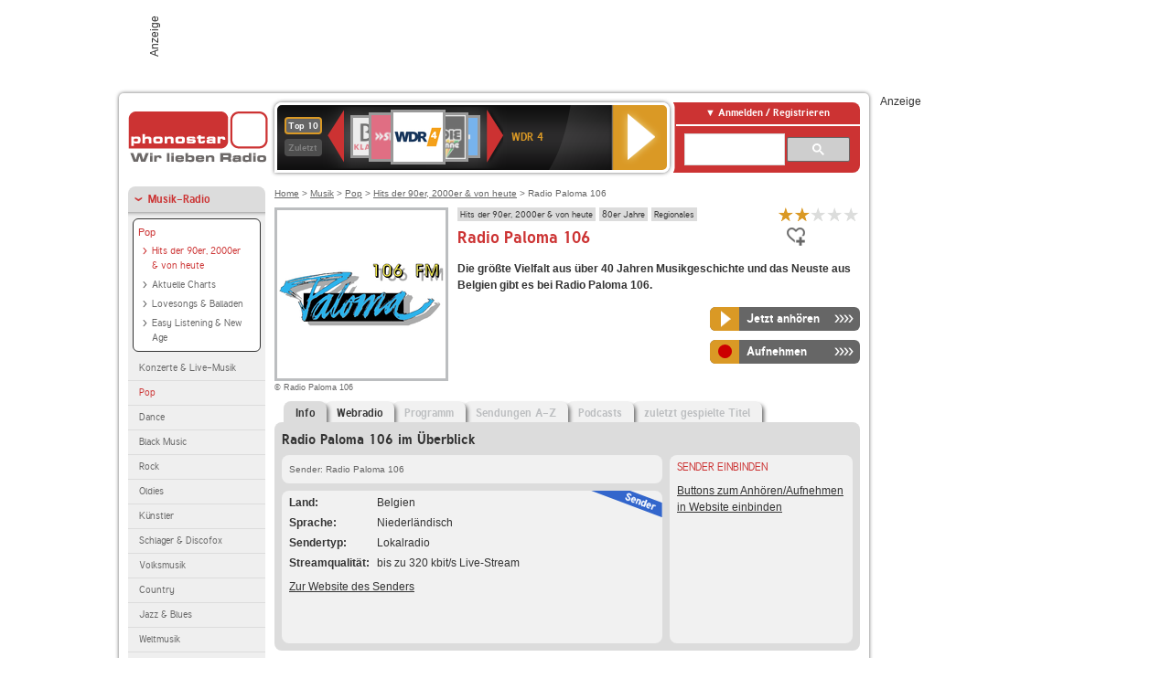

--- FILE ---
content_type: text/html; charset=utf-8
request_url: https://www.phonostar.de/radio/radiopaloma106
body_size: 7555
content:
<!DOCTYPE html>
<!--[if lt IE 7]><html class="no-js lt-ie9 lt-ie8 lt-ie7"><![endif]-->
<!--[if IE 7]>   <html class="no-js lt-ie9 lt-ie8"><![endif]-->
<!--[if IE 8]>   <html class="no-js lt-ie9"><![endif]-->
<!--[if gt IE 8]><!--><html class="no-js"><!--<![endif]-->
<head>
  <title>Radio Paloma 106  Stream live hören auf phonostar.de</title>
<meta name="description" content="Radio Paloma 106 Radio Stream live hören. Das Radio Paloma 106 Internetradio hören Sie im Live-Stream bei uns." />
<meta property="og:title" content="Radio Paloma 106" />
<meta property="og:type" content="phonostar:radio_station" />
<meta property="og:url" content="https://www.phonostar.de/radio/radiopaloma106" />
<meta property="og:image" content="https://www.phonostar.de//images/auto_created/Radio_Paloma54x54.png" />
<meta property="og:site_name" content="phonostar" />
<meta property="og:description" content="Die größte Vielfalt aus über 40 Jahren Musikgeschichte und das Neuste aus Belgien gibt es bei Radio Paloma 106." />


  <meta name="viewport" content="width=device-width,initial-scale=1" />
  <meta property="fb:app_id" content="301099033252630" />
  <meta name="appstore:developer_url" content=https://www.phonostar.de style="user-select: auto;">
  <meta name="appstore:bundle_id" content="de.phonostar.magenta" style="user-select: auto;">
  <meta name="appstore:store_id" content="de.phonostar.magenta" style="user-select: auto;">

  <link rel="shortcut icon" href="/favicon.ico" />

  <meta name="csrf-param" content="authenticity_token" />
<meta name="csrf-token" content="R2rCDbgNoGDu9ii+9wKGfhCWVyXyh4y/N3P3xUZvcgDME0219ebUD/a6ynNtmq3iQGqwomkMlavAkZUwYQm2WA==" />


  <link rel="stylesheet" media="screen" href="https://www.phonostar.de/assets/phonostar-9567a627717eb50801d9f7e411a6a17656bdd1a5fa25ce91d312fafc0f6a6448.css" />
<!--[if lte IE 9]>
<link rel="stylesheet" media="screen" href="https://www.phonostar.de/assets/phonostar_split2-ec96a505bd5ce1b4ffb7ae544808f2a00235095ddebc304e5adbda68a0ec65ed.css" />
<![endif]-->
  
  <script src="https://www.phonostar.de/assets/modernizr-a439f66b08f2fdb1e5f0fa0049da0231dba775277c4f5f41b2b3eaa6bdde4d27.js"></script>

    <script src="https://www.googletagmanager.com/gtag/js?id=UA-113856970-1" async="async"></script>
    <script>
      var gaProperty = 'UA-113856970-1';
      var disableStr = 'ga-disable-' + gaProperty;
      if (document.cookie.indexOf(disableStr + '=true') > -1) {
         window[disableStr] = true;
      }
      function gaOptout() {
         document.cookie = disableStr + '=true; expires=Thu, 31 Dec 2099 23:59:59 UTC; path=/';
         window[disableStr] = true;
         alert('Das Tracking ist jetzt deaktiviert');
      }
      (function(i,s,o,g,r,a,m){i['GoogleAnalyticsObject']=r;i[r]=i[r]||function(){
        (i[r].q=i[r].q||[]).push(arguments)},i[r].l=1*new Date();a=s.createElement(o),
         m=s.getElementsByTagName(o)[0];a.async=1;a.src=g;m.parentNode.insertBefore(a,m)
      })(window,document,'script','https://www.google-analytics.com/analytics.js','ga');

      ga('create', gaProperty, 'auto');
      ga('set', 'anonymizeIp', true);
      ga('send', 'pageview');
    </script>
    <script src="https://cdn.stroeerdigitalgroup.de/metatag/live/OMS_phonostar/metaTag.min.js" type="text/javascript" id='ads-src'></script>
</head>
<body>

<div id="page-wrapper">


      <div id="gpt_superbanner_wrapper">
        <div id="oms_gpt_superbanner" class="gpt-collapse-empty ad-banner"></div>
      </div>
     
<div id="oms_gpt_skyscraper" class="ad-sky"></div>

<div id="page">

<!--[if lt IE 8]>
<p class="browser-banner">
  Du nutzt einen <strong>veralteten</strong> Browser. Die volle Funktionalität kann nicht gewährleistet werden.<br />
  Für die bestmögliche Erfahrung dieser Website, aktualisiere bitte auf einen <a href="/browsers">modernen Browser</a>.
</p>
<![endif]-->

<header role="banner" class="page">
  <a rel="home" id="logo" href="/"></a>
    <div id="items-carousel"></div>

    <div class="right">
      <div class="js-radiocloud-top-menu">
          <a id="radiocloud-access-link" href="https://www.phonostar.de/radio/radioaufnehmen/radiocloud/login"><span>Anmelden / Registrieren</span></a>
<div class="radiocloud-access-dropdown">

    <span class="subheading">Anmelden</span>
    
<form novalidate="novalidate" class="small-signin-form" action="https://www.phonostar.de/radio/radioaufnehmen/radiocloud/login" accept-charset="UTF-8" method="post"><input name="utf8" type="hidden" value="&#x2713;" /><input type="hidden" name="authenticity_token" value="3gPzClcrLcxOTOsJF3dYF+Fjd2hzJgLVpXysQQE5t8hVenyyGsBZo1YACcSN73OLsZ+Q7+itG8FSns60Jl9zkA==" />
  <fieldset class="inputs">
    <legend>Anmelden</legend>
    <ol>
      <li>
        <label for="top_menu_user_email">E-Mail</label>
        <input class="email" pattern="[^ @]+@[^ @]+\.[^ @]+" required="required" placeholder="E-Mail" type="text" name="user[email]" id="top_menu_user_email" />
</li>      <li>
        <label for="top_menu_user_password">Passwort</label>
        <input required="required" placeholder="Passwort" type="password" name="user[password]" id="top_menu_user_password" />
        <span class="lost-password"><a href="/radio/radioaufnehmen/radiocloud/passwort/neu">Passwort vergessen?</a></span>
</li></ol></fieldset>    <fieldset>
      <ol>
        <li>
          <div class="checkbox">
            <input name="user[remember_me]" type="hidden" value="0" /><input type="checkbox" value="1" name="user[remember_me]" id="top_menu_user_remember_me" />
            <label for="top_menu_user_remember_me">Angemeldet bleiben</label>
          </div>
</li></ol></fieldset>    <fieldset class="submit show-submit">
    <button name="button" type="submit" class="ui-button-arrow">Anmelden</button>
</fieldset></form>

    <hr>

    <span class="subheading"><a href="https://www.phonostar.de/radio/radioaufnehmen/radiocloud/registrieren">Du bist noch nicht registriert?</a></span>
    <p>
      Erstelle dein <em>kostenloses</em> phonostar-Konto!
      <br />
      Auf der <a href="https://www.phonostar.de/radio/radioaufnehmen/radiocloud/registrieren">Info-Seite</a> findest du alle Informationen zu "Mein phonostar".
</p>
</div>

      </div>
      <div class="mini-search-form cse-search-box" id="site-search"><div class="gcse-searchbox-only" data-resultsUrl="/radio/suchergebnisse" data-queryParameterName="q"></div></div>
      <span class="rounded"></span>
    </div>
</header>
<div id="side">
    <nav id="main">
    <ul>
    <li class="active first">
    <a class="active" href="/radio/musik">Musik-Radio</a>
        <ul data-toggler-text="[&quot;Mehr Genres&quot;,&quot;Weniger Genres&quot;]">
            <li class="first"><div class="rounded-nav-box selected-nav"><a class="active" href="/radio/musik/pop/liste">Pop</a><ul><li class="active first"><a class="active" href="/radio/musik/hits-der-90er-2000er-von-heute/liste">Hits der 90er, 2000er &amp; von heute</a></li><li class=""><a href="/radio/musik/aktuelle-charts/liste">Aktuelle Charts</a></li><li class=""><a href="/radio/musik/lovesongs-balladen/liste">Lovesongs &amp; Balladen</a></li><li class="last"><a href="/radio/musik/easy-listening-new-age/liste">Easy Listening &amp; New Age</a></li></ul></div><a href="/radio/musik/konzerte-live-musik/liste">Konzerte &amp; Live-Musik</a></li>
            <li class="active"><a class="active" href="/radio/musik/pop/liste">Pop</a></li>
            <li class=""><a href="/radio/musik/dance/liste">Dance</a></li>
            <li class=""><a href="/radio/musik/black-music/liste">Black Music</a></li>
            <li class=""><a href="/radio/musik/rock/liste">Rock</a></li>
            <li class=""><a href="/radio/musik/oldies/liste">Oldies</a></li>
            <li class=""><a href="/radio/musik/kuenstler/liste">Künstler</a></li>
            <li class=""><a href="/radio/musik/schlager-discofox/liste">Schlager &amp; Discofox</a></li>
            <li class=""><a href="/radio/musik/volksmusik/liste">Volksmusik</a></li>
            <li class=""><a href="/radio/musik/country/liste">Country</a></li>
            <li class=""><a href="/radio/musik/jazz-blues/liste">Jazz &amp; Blues</a></li>
            <li class=""><a href="/radio/musik/weltmusik/liste">Weltmusik</a></li>
            <li class=""><a href="/radio/musik/gothic-mittelalter/liste">Gothic &amp; Mittelalter</a></li>
            <li class=""><a href="/radio/musik/soundtracks-musical/liste">Soundtracks &amp; Musical</a></li>
            <li class=""><a href="/radio/musik/kinder-musik/liste">Kinder-Musik</a></li>
            <li class="nav-more"><a href="/radio/musik/gay/liste">Gay</a></li>
            <li class="nav-more"><a href="/radio/musik/christliche-musik/liste">Christliche Musik</a></li>
            <li class="nav-more"><a href="/radio/musik/gospel/liste">Gospel</a></li>
            <li class="nav-more"><a href="/radio/musik/meditation-entspannung/liste">Meditation &amp; Entspannung</a></li>
            <li class="nav-more"><a href="/radio/musik/weihnachtsmusik/liste">Weihnachtsmusik</a></li>
            <li class="nav-more"><a href="/radio/musik/bunt-gemischt/liste">Bunt gemischt</a></li>
            <li class="last nav-more"><a href="/radio/musik/sonstiges/liste">Sonstiges</a></li>
        </ul>
    </li>
    <li>
    <a href="/radio/hoerspiel">Hörspiele im Radio</a>
    </li>
    <li>
    <a href="/radio/wort-sport">Wort- &amp; Sport-Radio</a>
    </li>
    <li class="last">
    <a href="/radio/klassik">Klassik-Radio</a>
    </li>
</ul>
<ul>
    <li class="first">
    <a href="/radio/radiosender">Radiosender</a>
    </li>
    <li>
    <a href="/radio/radio-charts/topradios">Beliebteste Radios</a>
    </li>
    <li class="last">
    <a href="/radio/toppodcasts">Beliebteste Podcasts</a>
    </li>
</ul>



    <ul>
      <li class="first last">
        <a href="https://www.phonostar.de/radio/radioaufnehmen/radiocloud/registrieren">Mein phonostar</a>


      </li>
    </ul>
    <ul>
      <li class="first last">
      <a href="/radio/radioaufnehmen">Downloads</a>
      </li>
    </ul>
    <ul >
      <li class="last">
        <a href="/radio/hilfe">Hilfe &amp; Kontakt</a>
      </li>
     </ul>
      <ul class="last">
        <li class="last">
          <a href="/radio/newsletter">Newsletter</a>
        </li>
      </ul>
</nav>

<div id="elsewhere">
  <span>phonostar auf</span> <a class="facebook" rel="nofollow" target="_blank" href="https://www.facebook.com/phonostar">Facebook</a> <a class="twitter" rel="nofollow" target="_blank" href="https://twitter.com/phonostar">Twitter</a>
</div>


</div>

<div id="content" role="main">
  
  <nav id="breadcrumb"><a href="/">Home</a> &gt; <a href="/radio/musik">Musik</a> &gt; <a href="/radio/musik/pop/liste">Pop</a> &gt; <a href="/radio/musik/hits-der-90er-2000er-von-heute/liste">Hits der 90er, 2000er &amp; von heute</a> &gt; Radio Paloma 106</nav>


<section class="detail generic">

    <div class="detail-generic-top">
      <div class="detail-generic-top-left">

        <figure>
          <img width="184" height="184" alt="Radio Paloma 106-Logo" src="https://www.phonostar.de/images/auto_created/Radio_Paloma184x184.png" /><figcaption>&copy; Radio Paloma 106</figcaption>
        </figure>

      </div>

      <header>
          <hgroup>
              <h2><span><a title="Hits der 90er, 2000er &amp; von heute hörst du kostenlos auf pho" href="/radio/musik/hits-der-90er-2000er-von-heute/liste">Hits der 90er, 2000er &amp; von heute</a></span><span><a title="80er Jahre Musik hörst du kostenlos auf phonostar.de" href="/radio/musik/80er-jahre/liste">80er Jahre</a></span><span><a title="Regionales Radio hörst du kostenlos auf phonostar.de" href="/radio/wort-sport/regionales/liste">Regionales</a></span></h2>
              <h1>
                  Radio Paloma 106
              </h1>
          </hgroup>

          <div class="right">
                <div itemscope itemtype="https://schema.org/MediaObject" class="review-aggregate">
    <meta itemprop="name" content="Radio Paloma 106" />
  <div itemprop="aggregateRating" itemscope itemtype="https://schema.org/AggregateRating">
  <meta itemprop="ratingCount" content="2" />
  <meta itemprop="ratingValue" content="2.0" />
  </div>

<div class="ps-rater" data-ps-rater-hint="Klicken &amp; bewerten | 2 Stimmen bisher | Bewertung: 2.0" data-ps-rater-hint-ok="Vielen Dank, deine Stimme wurde gezählt!">

      <a class="ps-rater-item star" data-remote="true" rel="nofollow" data-method="post" href="/rating/channel/32602/1">Internetradio Radio Paloma 106 mit 1 bewerten</a>
      <a class="ps-rater-item star" data-remote="true" rel="nofollow" data-method="post" href="/rating/channel/32602/2">Internetradio Radio Paloma 106 mit 2 bewerten</a>
      <a class="ps-rater-item" data-remote="true" rel="nofollow" data-method="post" href="/rating/channel/32602/3">Internetradio Radio Paloma 106 mit 3 bewerten</a>
      <a class="ps-rater-item" data-remote="true" rel="nofollow" data-method="post" href="/rating/channel/32602/4">Internetradio Radio Paloma 106 mit 4 bewerten</a>
      <a class="ps-rater-item" data-remote="true" rel="nofollow" data-method="post" href="/rating/channel/32602/5">Internetradio Radio Paloma 106 mit 5 bewerten</a>
</div>
  </div>

              <div class="button-favorites"><form data-remote-radiocloud="true" class="button_to" method="post" action="/radio/radioaufnehmen/radiocloud/favoriten/hinzufuegen/32602" data-remote="true"><input title="zu den Favoriten hinzufügen" class="fav-icon add-favorite" type="submit" value="" /><input type="hidden" name="authenticity_token" value="JZQ4m7P3DSTEF/3KCXlWLiUR+SnrvBXhCVYi0e2/sdSu7bcj/hx5S9xbHweT4X2yde0ernA3DPX+tEAkytl1jA==" /></form></div>
              
          </div>
      </header>

      <div class="content">
          <p>
            <strong>Die größte Vielfalt aus über 40 Jahren Musikgeschichte und das Neuste aus Belgien gibt es bei Radio Paloma 106.</strong>
</p>	  	                                          
            <div class="button-wrapper button-fixed-width">

              <div class="button-wrapper">
                <span class="multi-button-wrapper player-selection closed" data-ps-player-selection="{&quot;type&quot;:&quot;channel&quot;,&quot;for&quot;:&quot;listen&quot;,&quot;link&quot;:{&quot;online&quot;:[&quot;/online_player/channel/32602&quot;,{}],&quot;desktop&quot;:[&quot;psradio://%7CChannelId%7C32602&quot;,{}]}}" data-ps-channel-id="32602"><span class="ps-button-container ps-icon-button"><a title="Radio Paloma 106 Stream hören" target="blank" class="right-arrows ps-button" rel="nofollow" href="psradio://%7CChannelId%7C32602"><span class="icon-wrapper"><span class="icon btn-listen"></span></span><span class="text">Jetzt anhören</span></a></span><div class="multi-button-dropdown">
<ul>

  <li>
    <a class="option online" href="/online_player/channel/32602"><span></span>im Online-Player</a>
  </li>
  <li>
    <a class="option desktop" rel="nofollow" href="psradio://%7CChannelId%7C32602"><span></span>im phonostar-Player</a>
  </li>

  <li class="help">
    <a class="help-toggler">Was ist das?</a>
    <div class="help-box" data-position-offset="5 0">

        <span class="help-box-heading">Radio hören mit phonostar</span>
        <img width="115" height="78" src="https://www.phonostar.de/assets/help-layer_phonostarplayer-bcd871a85e99ee56607d87eb3b586368bb80451714f902e4087593d279871226.png" alt="Help layer phonostarplayer" />
        <span>Um Radio anzuhören, stehen dir bei phonostar zwei Möglichkeiten zur Verfügung: Entweder hörst du mit dem Online-Player direkt in deinem Browser, oder du nutzt den phonostar-Player. Der phonostar-Player ist eine kostenlose Software für PC und Mac, mit der du Radio unabhängig von deinem Browser finden, hören und sogar aufnehmen kannst.</span>
        <span class="last more"><b>&#8250;&#8250;&#8250;&#8250;</b> <a href="/radio/radioaufnehmen/phonostar-player">phonostar-Player gratis herunterladen</a></span>

      <a class="close-button">X</a>
    </div>
  </li>
</ul>
</div>
</span>
</div>                <span class="multi-button-wrapper closed"><span class="ps-button-container ps-icon-button"><a title="Aufnahme für Radio Paloma 106 in der Radio-Cloud einplanen" data-remote-dialog="custom-radiocloud-recording-dialog" data-remote-radiocloud="true" data-remote-radiocloud-skip-success-message="true" class="right-arrows ps-button" rel="nofollow" data-remote="true" href="/radio/radiopaloma106/aufnehmen"><span class="icon-wrapper"><span class="icon btn-record"></span></span><span class="text">Aufnehmen</span></a></span></span>
</div>          
      </div>

    </div>

    <figure class="tabs">
        <div class="inner">
            <nav class="tabs">

              <ul>
                  <li class="tab-1 active">
                    <a data-remote="true" href="/radio/radiopaloma106"><strong>Info</strong></a>
                  </li>
                  <li class="tab-2">
                    <a data-remote="true" href="/radio/radiopaloma106/webradio">Webradio</a>
                  </li>
                  <li class="tab-3">
                    <a class="disabled" data-remote="true" href="/radio/radiopaloma106/programm">Programm</a>
                  </li>
                  <li class="tab-4">
                    <a class="disabled" data-remote="true" href="/radio/radiopaloma106/sendungen">Sendungen A-Z</a>
                  </li>
                  <li class="tab-5">
                    <a class="disabled" data-remote="true" href="/radio/radiopaloma106/podcasts">Podcasts</a>
                  </li>
                  <li class="tab-6">
                    <a class="disabled" data-remote="true" href="/radio/radiopaloma106/titel">zuletzt gespielte Titel</a>
                  </li>
              </ul>

            </nav>

            <div class="figure-content">
                <h2>Radio Paloma 106 im Überblick</h2>

<div class="two-column">
    <div class="column-left">

        <div class="secondary-box-wrapper">

            <div class="secondary-box space">
                <nav class="detail-crumb">Sender: Radio Paloma 106</nav>
            </div>

            <div class="secondary-box last">

                <table class="info">
                            <tr>
            <td class="first">Land</td>
            <td>Belgien</td>
        </tr>

                            <tr>
            <td class="first">Sprache</td>
            <td>Niederländisch</td>
        </tr>

                            <tr>
            <td class="first">Sendertyp</td>
            <td>Lokalradio</td>
        </tr>

                            <tr>
            <td class="first">Streamqualit&auml;t</td>
            <td>bis zu 320 kbit/s Live-Stream</td>
        </tr>

                </table>

                  <ul class="links">
                    <li><a target="_blank" rel="nofollow" href="http://www.radiopaloma.com/">Zur Website des Senders</a></li>
                  </ul>

                <div class="badge channel-right type-badge">Radiosender</div>

            </div>

        </div>

    </div>

    <div class="column-right">

        <div class="secondary-box-wrapper">

            <div class="secondary-box last">
                <h3>Sender einbinden</h3>
                <a href="/developers?station=radiopaloma106">Buttons zum Anhören/Aufnehmen in Website einbinden</a>
            </div>

        </div>

    </div>

</div>

            </div>

        </div>
       
    </figure>

    <footer>
      <div class="slider-container slider-related">
        <div class="slider-header">
          <div class="slider-headline">
            <h2>Wer Radio Paloma 106 hört, hört auch</h2>
          </div>
          <small class="slider-page">Seite <span class="slider-page-current">1</span> von <span class="slider-page-total">5</span></small>
        </div>

        <a class="slider-prev disabled">Vorherige Seite</a>
        <div class="slider-content">
          <ul class="slider">
                <li>
                  <a href="/radio/radiopaloma"><img alt="Radio Paloma-Logo" width="124" height="124" src="https://www.phonostar.de/images/auto_created/radio_paloma3124x124.png" /> <span class="ellipsis-multiline">Radio Paloma</span></a>
                </li>
                <li>
                  <a href="/radio/radiopaloma/xmas"><img alt="Radio Paloma-Logo" width="124" height="124" src="https://www.phonostar.de/images/auto_created/radio_paloma_weihnachtsradio2124x124.png" /> <span class="ellipsis-multiline">Radio Paloma Xmas</span></a>
                </li>
                <li>
                  <a href="/radio/radiopaloma/kultschlager"><img alt="Radio Paloma-Logo" width="124" height="124" src="https://www.phonostar.de/images/auto_created/radio_paloma_kultschlager2124x124.png" /> <span class="ellipsis-multiline">Radio Paloma Kultschlager</span></a>
                </li>
                <li>
                  <a href="/radio/radiopaloma/kuschelschlager"><img alt="Radio Paloma-Logo" width="124" height="124" src="https://www.phonostar.de/images/auto_created/radio_paloma_kuschelschlager2124x124.png" /> <span class="ellipsis-multiline">Radio Paloma Kuschelschlager</span></a>
                </li>
                <li>
                  <a href="/radio/radiopaloma/fresh"><img alt="Radio Paloma-Logo" width="124" height="124" src="https://www.phonostar.de/images/auto_created/radio_paloma_fresh2124x124.png" /> <span class="ellipsis-multiline">Radio Paloma Fresh</span></a>
                </li>
                <li>
                  <a href="/radio/radiopaloma/partyschlager"><img alt="Radio Paloma-Logo" width="124" height="124" src="https://www.phonostar.de/images/auto_created/radio_paloma_partyschlager2124x124.png" /> <span class="ellipsis-multiline">Radio Paloma Partyschlager</span></a>
                </li>
                <li>
                  <a href="/radio/schlagerparadies"><img alt="Schlagerparadies-Logo" width="124" height="124" src="https://www.phonostar.de/images/auto_created/Schlagerparadies3124x124.png" /> <span class="ellipsis-multiline">Schlagerparadies</span></a>
                </li>
                <li>
                  <a href="/radio/radiopaloma/volksmusik"><img alt="Radio Paloma-Logo" width="124" height="124" src="https://www.phonostar.de/images/auto_created/radio_paloma_volksmusik2124x124.png" /> <span class="ellipsis-multiline">Radio Paloma Volksmusik</span></a>
                </li>
                <li>
                  <a href="/radio/wdr4"><img alt="WDR 4-Logo" width="124" height="124" src="https://www.phonostar.de/images/auto_created/wdr4_5124x124.png" /> <span class="ellipsis-multiline">WDR 4</span></a>
                </li>
                <li>
                  <a href="/radio/radiopaloma/sachsen"><img alt="Radio Paloma-Logo" width="124" height="124" src="https://www.phonostar.de/images/auto_created/radio_paloma3124x124.png" /> <span class="ellipsis-multiline">Radio Paloma Sachsen</span></a>
                </li>
                <li>
                  <a href="/radio/wdr2"><img alt="WDR 2-Logo" width="124" height="124" src="https://www.phonostar.de/images/auto_created/wdr2_5124x124.png" /> <span class="ellipsis-multiline">WDR 2</span></a>
                </li>
                <li>
                  <a href="/radio/antennebayern"><img alt="ANTENNE BAYERN-Logo" width="124" height="124" src="https://www.phonostar.de/images/auto_created/antenne_bayern3124x124.png" /> <span class="ellipsis-multiline">ANTENNE BAYERN</span></a>
                </li>
                <li>
                  <a href="/radio/hitradiortl/weihnachtsradio"><img alt="HITRADIO RTL-Logo" width="124" height="124" src="https://www.phonostar.de/images/auto_created/Hitradio_RTL_Weihnachtsradio2124x124.png" /> <span class="ellipsis-multiline">HITRADIO RTL Weihnachtsradio</span></a>
                </li>
                <li>
                  <a href="/radio/lautfm/frankiepaloma"><img alt="laut.fm-Logo" width="124" height="124" src="https://www.phonostar.de/images/auto_created/lautfm_frankiepaloma124x124.png" /> <span class="ellipsis-multiline">laut.fm frankiepaloma</span></a>
                </li>
                <li>
                  <a href="/radio/radiobollerwagen"><img alt="Radio Bollerwagen-Logo" width="124" height="124" src="https://www.phonostar.de/images/auto_created/radio_bollerwagen2124x124.png" /> <span class="ellipsis-multiline">Radio Bollerwagen</span></a>
                </li>
                <li>
                  <a href="/radio/swr3"><img alt="SWR3-Logo" width="124" height="124" src="https://www.phonostar.de/images/auto_created/SWR3_3124x124.png" /> <span class="ellipsis-multiline">SWR3</span></a>
                </li>
                <li>
                  <a href="/radio/oldieantenne"><img alt="OLDIE ANTENNE-Logo" width="124" height="124" src="https://www.phonostar.de/images/auto_created/oldie_antenne124x124.png" /> <span class="ellipsis-multiline">OLDIE ANTENNE</span></a>
                </li>
                <li>
                  <a href="/radio/1046rtl"><img alt="104.6 RTL-Logo" width="124" height="124" src="https://www.phonostar.de/images/auto_created/1046_RTL_9124x124.png" /> <span class="ellipsis-multiline">104.6 RTL</span></a>
                </li>
                <li>
                  <a href="/radio/1live"><img alt="1LIVE-Logo" width="124" height="124" src="https://www.phonostar.de/images/auto_created/1live_4124x124.png" /> <span class="ellipsis-multiline">1LIVE</span></a>
                </li>
                <li>
                  <a href="/radio/ndr903"><img alt="NDR 90,3-Logo" width="124" height="124" src="https://www.phonostar.de/images/auto_created/NDR_903_3124x124.png" /> <span class="ellipsis-multiline">NDR 90,3</span></a>
                </li>
            
          </ul>
        </div>
        <a class="slider-next disabled">N&auml;chste Seite</a>
      </div>


    </footer>

</section>


  <div id='ps_explanation_box' style="margin-top: 25px;">
    
  </div>
</div>
<div id="oms_gpt_billboard" class="gpt-collapse-empty ad-billboard"></div>
</div>
<footer class="page">
    <span class="center">Dein Internetradio-Portal&nbsp;&nbsp;:&nbsp;&nbsp;<a href="/sitemap">Sitemap</a>&nbsp;&nbsp;|&nbsp;&nbsp;<a href="/radio/hilfe/kontakt">Kontakt</a>&nbsp;&nbsp;|&nbsp;&nbsp;<a href="/impressum">Impressum</a>&nbsp;&nbsp;|&nbsp;&nbsp;<a href="/datenschutz">Datenschutz</a>&nbsp;&nbsp;|&nbsp;&nbsp;<a href="/developers">Entwickler</a>&nbsp;&nbsp;|&nbsp;&nbsp;<a href="/download/docs/radio_player_manual/home.htm">Handbuch phonostar-Player</a>&nbsp;&nbsp;|&nbsp;&nbsp;<a href="/download/docs/radio_app_manual/index.htm">Handbuch phonostar Radio-App</a>&nbsp;&nbsp;|&nbsp;&nbsp;<a href="/radio/radioaufnehmen/phonostar-player">Radioplayer für Windows</a>&nbsp;&nbsp;|&nbsp;&nbsp;<a href="https://play.google.com/store/apps/details?id=de.phonostar.player">Radioplayer für Android</a>&nbsp;&nbsp;|&nbsp;&nbsp;<a href="https://play.google.com/store/apps/details?id=de.phonostar.androidtv">Radioplayer für Android TV</a>&nbsp;&nbsp;|&nbsp;&nbsp;<a href="https://itunes.apple.com/de/app/phonostar-radio-app/id407975091">Radioplayer für iOS</a>&nbsp;&nbsp;|&nbsp;&nbsp;<a href="https://apps.apple.com/de/app/smarttv-radio-app/id1644721831">Radioplayer für Apple TV</a>&nbsp;&nbsp;|&nbsp;&nbsp;<a href="" onclick="window._sp_.gdpr.loadPrivacyManagerModal(537920); return false;">GDPR-Einstellungen ändern</a>&nbsp;&nbsp;|&nbsp;&nbsp;© phonostar GmbH 2024</span>
</footer>
</div>
  <script src="//data-17a9ad77d6.phonostar.de/iomm/latest/bootstrap/stub.js" type="text/javascript"></script><script type="text/javascript">
      IOMm('configure', { st: 'phonosta', dn: 'data-17a9ad77d6.phonostar.de', mh: 5 });
      IOMm('pageview', { cp: 'DE_SENDER_INFO' })
    </script><script src="//data-17a9ad77d6.phonostar.de/iomm/latest/manager/base/es5/bundle.js"></script>

<div id="oms_gpt_outofpage" data-gpt-display-slot></div>

<div id="fb-root"></div>
<script>var rmsi_site='pn.phonostar.de',rmsi_zone='entertainment',_psOmsAdsPageLayout='website',omsv_centered=true</script>
<script src="https://www.phonostar.de/assets/phonostar-4ae707fb960d4537b93c7d1898b96187530a67d53cf586d905bae3e5f38b0ebb.js"></script>
<script>$.extend(true,$.PS,{"user":{"hasPlusPlan":false,"adFree":false}})</script>


<script id="ajax_signin_form_template" type="text/html">

<form novalidate="novalidate" class="small-signin-form js-signin-form" data-with-credentials="true" data-ps-loading-overlay=".ps-ui-signin-dialog" action="https://www.phonostar.de/radio/radioaufnehmen/radiocloud/login" accept-charset="UTF-8" data-remote="true" method="post"><input name="utf8" type="hidden" value="&#x2713;" />
  <fieldset class="inputs">
    <legend>Anmelden</legend>
    <ol>
      <li>
        <label for="dialog_user_email">E-Mail</label>
        <input class="email" pattern="[^ @]+@[^ @]+\.[^ @]+" required="required" placeholder="E-Mail" type="text" name="user[email]" id="dialog_user_email" />
</li>      <li>
        <label for="dialog_user_password">Passwort</label>
        <input required="required" placeholder="Passwort" type="password" name="user[password]" id="dialog_user_password" />
        <span class="lost-password"><a href="/radio/radioaufnehmen/radiocloud/passwort/neu">Passwort vergessen?</a></span>
          <span class="lost-password"><a class="lost-password" href="https://www.phonostar.de/radio/radioaufnehmen/radiocloud/registrieren">kostenloses Konto erstellen</a></span>
</li></ol></fieldset>    <fieldset>
      <ol>
        <li>
          <div class="checkbox">
            <input name="user[remember_me]" type="hidden" value="0" /><input type="checkbox" value="1" name="user[remember_me]" id="dialog_user_remember_me" />
            <label for="dialog_user_remember_me">Angemeldet bleiben</label>
          </div>
</li></ol></fieldset>    <fieldset class="submit ">
    <button name="button" type="submit" class="ui-button-arrow">Anmelden</button>
</fieldset></form>

</script>

</body>
</html>
